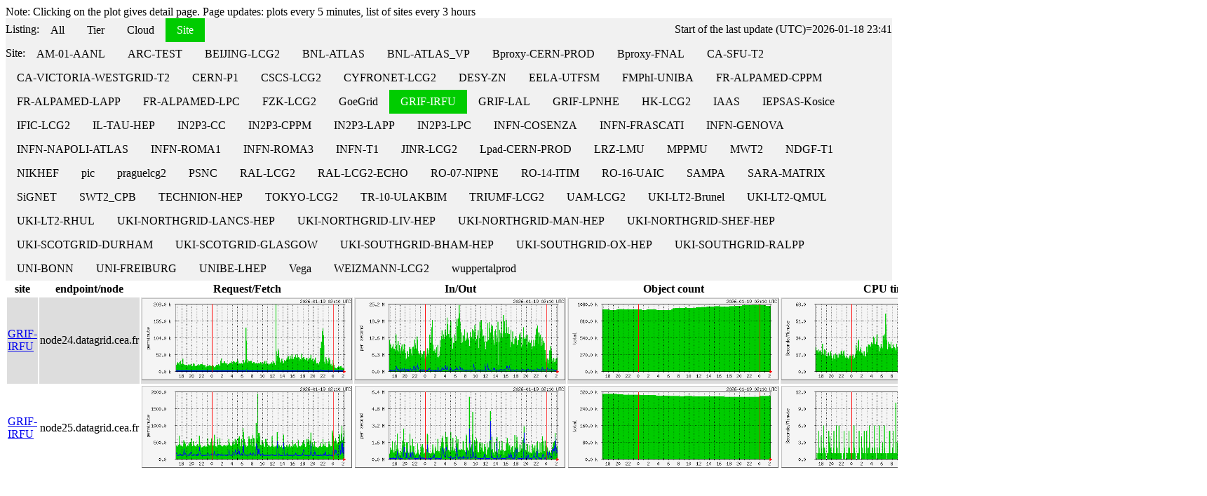

--- FILE ---
content_type: text/html
request_url: http://wlcg-squid-monitor.cern.ch/snmpstats/mrtgatlas2/indexatlas2siteGRIF-IRFU.html
body_size: 1874
content:
<!DOCTYPE html><html lang="en">
  <head>
    <meta charset="utf-8">
    <title>ATLAS MRTG monitoring</title>
    <style>
      #body {
        margin: 0px;
        padding: 0px;
      }
      #main {
        overflow: auto;
      }
      #content {
        float: left;
      }
      ul {
        list-style-type: none;
        margin: 0;
        padding: 0;
        overflow: hidden;
        background-color: #f1f1f1;
      }
      li {
        float: left;
      }
      li a {
        display: block;
        color: #000000;
        background-color: #f1f1f1;
        padding: 8px 16px;
        text-decoration: none;
      }
      li a.active {
        background-color: #00cc00;
        color: white;
      }
      li a:hover {
        background-color: #555555;
        color: white;
      }
      tr:nth-child(even) {
        background-color: #dddddd;
      }
    </style>
  </head>
  <body>
    Note: Clicking on the plot gives detail page. Page updates: plots every 5 minutes, list of sites every 3 hours
    <header>
      <nav class="menu">
        <ul>
          <li style="vertical-align:middle; float:left; line-height: 32px">Listing: </li>
          <li><a href="indexatlas2.html">All</a></li>
          <li><a href="indexatlas2tier1.html">Tier</a></li>
          <li><a href="indexatlas2cloudCERN.html">Cloud</a></li>
          <li><a  class="active" href="indexatlas2siteCERN-PROD.html">Site</a></li>
          <li style="vertical-align:middle; float:right; line-height: 32px">Start of the last update (UTC)=2026-01-18 23:41</li>
        </ul>
      </nav>
      <nav class="menu">
        <ul>
          <li style="vertical-align:middle; float:left; line-height: 32px">Site: </li>
          <li><a href="indexatlas2siteAM-01-AANL.html">AM-01-AANL</a></li>
          <li><a href="indexatlas2siteARC-TEST.html">ARC-TEST</a></li>
          <li><a href="indexatlas2siteBEIJING-LCG2.html">BEIJING-LCG2</a></li>
          <li><a href="indexatlas2siteBNL-ATLAS.html">BNL-ATLAS</a></li>
          <li><a href="indexatlas2siteBNL-ATLAS_VP.html">BNL-ATLAS_VP</a></li>
          <li><a href="indexatlas2siteBproxy-CERN-PROD.html">Bproxy-CERN-PROD</a></li>
          <li><a href="indexatlas2siteBproxy-FNAL.html">Bproxy-FNAL</a></li>
          <li><a href="indexatlas2siteCA-SFU-T2.html">CA-SFU-T2</a></li>
          <li><a href="indexatlas2siteCA-VICTORIA-WESTGRID-T2.html">CA-VICTORIA-WESTGRID-T2</a></li>
          <li><a href="indexatlas2siteCERN-P1.html">CERN-P1</a></li>
          <li><a href="indexatlas2siteCSCS-LCG2.html">CSCS-LCG2</a></li>
          <li><a href="indexatlas2siteCYFRONET-LCG2.html">CYFRONET-LCG2</a></li>
          <li><a href="indexatlas2siteDESY-ZN.html">DESY-ZN</a></li>
          <li><a href="indexatlas2siteEELA-UTFSM.html">EELA-UTFSM</a></li>
          <li><a href="indexatlas2siteFMPhI-UNIBA.html">FMPhI-UNIBA</a></li>
          <li><a href="indexatlas2siteFR-ALPAMED-CPPM.html">FR-ALPAMED-CPPM</a></li>
          <li><a href="indexatlas2siteFR-ALPAMED-LAPP.html">FR-ALPAMED-LAPP</a></li>
          <li><a href="indexatlas2siteFR-ALPAMED-LPC.html">FR-ALPAMED-LPC</a></li>
          <li><a href="indexatlas2siteFZK-LCG2.html">FZK-LCG2</a></li>
          <li><a href="indexatlas2siteGoeGrid.html">GoeGrid</a></li>
          <li><a class="active" href="indexatlas2siteGRIF-IRFU.html">GRIF-IRFU</a></li>
          <li><a href="indexatlas2siteGRIF-LAL.html">GRIF-LAL</a></li>
          <li><a href="indexatlas2siteGRIF-LPNHE.html">GRIF-LPNHE</a></li>
          <li><a href="indexatlas2siteHK-LCG2.html">HK-LCG2</a></li>
          <li><a href="indexatlas2siteIAAS.html">IAAS</a></li>
          <li><a href="indexatlas2siteIEPSAS-Kosice.html">IEPSAS-Kosice</a></li>
          <li><a href="indexatlas2siteIFIC-LCG2.html">IFIC-LCG2</a></li>
          <li><a href="indexatlas2siteIL-TAU-HEP.html">IL-TAU-HEP</a></li>
          <li><a href="indexatlas2siteIN2P3-CC.html">IN2P3-CC</a></li>
          <li><a href="indexatlas2siteIN2P3-CPPM.html">IN2P3-CPPM</a></li>
          <li><a href="indexatlas2siteIN2P3-LAPP.html">IN2P3-LAPP</a></li>
          <li><a href="indexatlas2siteIN2P3-LPC.html">IN2P3-LPC</a></li>
          <li><a href="indexatlas2siteINFN-COSENZA.html">INFN-COSENZA</a></li>
          <li><a href="indexatlas2siteINFN-FRASCATI.html">INFN-FRASCATI</a></li>
          <li><a href="indexatlas2siteINFN-GENOVA.html">INFN-GENOVA</a></li>
          <li><a href="indexatlas2siteINFN-NAPOLI-ATLAS.html">INFN-NAPOLI-ATLAS</a></li>
          <li><a href="indexatlas2siteINFN-ROMA1.html">INFN-ROMA1</a></li>
          <li><a href="indexatlas2siteINFN-ROMA3.html">INFN-ROMA3</a></li>
          <li><a href="indexatlas2siteINFN-T1.html">INFN-T1</a></li>
          <li><a href="indexatlas2siteJINR-LCG2.html">JINR-LCG2</a></li>
          <li><a href="indexatlas2siteLpad-CERN-PROD.html">Lpad-CERN-PROD</a></li>
          <li><a href="indexatlas2siteLRZ-LMU.html">LRZ-LMU</a></li>
          <li><a href="indexatlas2siteMPPMU.html">MPPMU</a></li>
          <li><a href="indexatlas2siteMWT2.html">MWT2</a></li>
          <li><a href="indexatlas2siteNDGF-T1.html">NDGF-T1</a></li>
          <li><a href="indexatlas2siteNIKHEF.html">NIKHEF</a></li>
          <li><a href="indexatlas2sitepic.html">pic</a></li>
          <li><a href="indexatlas2sitepraguelcg2.html">praguelcg2</a></li>
          <li><a href="indexatlas2sitePSNC.html">PSNC</a></li>
          <li><a href="indexatlas2siteRAL-LCG2.html">RAL-LCG2</a></li>
          <li><a href="indexatlas2siteRAL-LCG2-ECHO.html">RAL-LCG2-ECHO</a></li>
          <li><a href="indexatlas2siteRO-07-NIPNE.html">RO-07-NIPNE</a></li>
          <li><a href="indexatlas2siteRO-14-ITIM.html">RO-14-ITIM</a></li>
          <li><a href="indexatlas2siteRO-16-UAIC.html">RO-16-UAIC</a></li>
          <li><a href="indexatlas2siteSAMPA.html">SAMPA</a></li>
          <li><a href="indexatlas2siteSARA-MATRIX.html">SARA-MATRIX</a></li>
          <li><a href="indexatlas2siteSiGNET.html">SiGNET</a></li>
          <li><a href="indexatlas2siteSWT2_CPB.html">SWT2_CPB</a></li>
          <li><a href="indexatlas2siteTECHNION-HEP.html">TECHNION-HEP</a></li>
          <li><a href="indexatlas2siteTOKYO-LCG2.html">TOKYO-LCG2</a></li>
          <li><a href="indexatlas2siteTR-10-ULAKBIM.html">TR-10-ULAKBIM</a></li>
          <li><a href="indexatlas2siteTRIUMF-LCG2.html">TRIUMF-LCG2</a></li>
          <li><a href="indexatlas2siteUAM-LCG2.html">UAM-LCG2</a></li>
          <li><a href="indexatlas2siteUKI-LT2-Brunel.html">UKI-LT2-Brunel</a></li>
          <li><a href="indexatlas2siteUKI-LT2-QMUL.html">UKI-LT2-QMUL</a></li>
          <li><a href="indexatlas2siteUKI-LT2-RHUL.html">UKI-LT2-RHUL</a></li>
          <li><a href="indexatlas2siteUKI-NORTHGRID-LANCS-HEP.html">UKI-NORTHGRID-LANCS-HEP</a></li>
          <li><a href="indexatlas2siteUKI-NORTHGRID-LIV-HEP.html">UKI-NORTHGRID-LIV-HEP</a></li>
          <li><a href="indexatlas2siteUKI-NORTHGRID-MAN-HEP.html">UKI-NORTHGRID-MAN-HEP</a></li>
          <li><a href="indexatlas2siteUKI-NORTHGRID-SHEF-HEP.html">UKI-NORTHGRID-SHEF-HEP</a></li>
          <li><a href="indexatlas2siteUKI-SCOTGRID-DURHAM.html">UKI-SCOTGRID-DURHAM</a></li>
          <li><a href="indexatlas2siteUKI-SCOTGRID-GLASGOW.html">UKI-SCOTGRID-GLASGOW</a></li>
          <li><a href="indexatlas2siteUKI-SOUTHGRID-BHAM-HEP.html">UKI-SOUTHGRID-BHAM-HEP</a></li>
          <li><a href="indexatlas2siteUKI-SOUTHGRID-OX-HEP.html">UKI-SOUTHGRID-OX-HEP</a></li>
          <li><a href="indexatlas2siteUKI-SOUTHGRID-RALPP.html">UKI-SOUTHGRID-RALPP</a></li>
          <li><a href="indexatlas2siteUNI-BONN.html">UNI-BONN</a></li>
          <li><a href="indexatlas2siteUNI-FREIBURG.html">UNI-FREIBURG</a></li>
          <li><a href="indexatlas2siteUNIBE-LHEP.html">UNIBE-LHEP</a></li>
          <li><a href="indexatlas2siteVega.html">Vega</a></li>
          <li><a href="indexatlas2siteWEIZMANN-LCG2.html">WEIZMANN-LCG2</a></li>
          <li><a href="indexatlas2sitewuppertalprod.html">wuppertalprod</a></li>
        </ul>
      </nav>
    </header>
    <table>
      <tr><th>site</th><th>endpoint/node</th><th>Request/Fetch</th><th>In/Out</th><th>Object count</th><th>CPU time</th><th>file descriptor usage</th></tr>
      <tr>
        <td><a href="http://wlcg-squid-monitor.cern.ch/snmpstats/mrtgatlas2/indexatlas2siteGRIF-IRFU.html">GRIF-IRFU</a></td>
        <td>node24.datagrid.cea.fr</td>
        <td><a href="http://wlcg-squid-monitor.cern.ch/snmpstats/mrtgall/GRIF_node24.datagrid.cea.fr/proxy-hit.html"><img src="http://wlcg-squid-monitor.cern.ch/snmpstats/mrtgall/GRIF_node24.datagrid.cea.fr/proxy-hit-day.png" width="300" style=border-style: none></a></td>
        <td><a href="http://wlcg-squid-monitor.cern.ch/snmpstats/mrtgall/GRIF_node24.datagrid.cea.fr/proxy-srvkbinout.html"><img src="http://wlcg-squid-monitor.cern.ch/snmpstats/mrtgall/GRIF_node24.datagrid.cea.fr/proxy-srvkbinout-day.png" width="300" style=border-style: none></a></td>
        <td><a href="http://wlcg-squid-monitor.cern.ch/snmpstats/mrtgall/GRIF_node24.datagrid.cea.fr/proxy-obj.html"><img src="http://wlcg-squid-monitor.cern.ch/snmpstats/mrtgall/GRIF_node24.datagrid.cea.fr/proxy-obj-day.png" width="300" style=border-style: none></a></td>
        <td><a href="http://wlcg-squid-monitor.cern.ch/snmpstats/mrtgall/GRIF_node24.datagrid.cea.fr/proxy-cpu.html"><img src="http://wlcg-squid-monitor.cern.ch/snmpstats/mrtgall/GRIF_node24.datagrid.cea.fr/proxy-cpu-day.png" width="300" style=border-style: none></a></td>
        <td><a href="http://wlcg-squid-monitor.cern.ch/snmpstats/mrtgall/GRIF_node24.datagrid.cea.fr/proxy-descriptors.html"><img src="http://wlcg-squid-monitor.cern.ch/snmpstats/mrtgall/GRIF_node24.datagrid.cea.fr/proxy-descriptors-day.png" width="300" style=border-style: none></a></td>
      </tr>
      <tr>
        <td><a href="http://wlcg-squid-monitor.cern.ch/snmpstats/mrtgatlas2/indexatlas2siteGRIF-IRFU.html">GRIF-IRFU</a></td>
        <td>node25.datagrid.cea.fr</td>
        <td><a href="http://wlcg-squid-monitor.cern.ch/snmpstats/mrtgall/GRIF_node25.datagrid.cea.fr/proxy-hit.html"><img src="http://wlcg-squid-monitor.cern.ch/snmpstats/mrtgall/GRIF_node25.datagrid.cea.fr/proxy-hit-day.png" width="300" style=border-style: none></a></td>
        <td><a href="http://wlcg-squid-monitor.cern.ch/snmpstats/mrtgall/GRIF_node25.datagrid.cea.fr/proxy-srvkbinout.html"><img src="http://wlcg-squid-monitor.cern.ch/snmpstats/mrtgall/GRIF_node25.datagrid.cea.fr/proxy-srvkbinout-day.png" width="300" style=border-style: none></a></td>
        <td><a href="http://wlcg-squid-monitor.cern.ch/snmpstats/mrtgall/GRIF_node25.datagrid.cea.fr/proxy-obj.html"><img src="http://wlcg-squid-monitor.cern.ch/snmpstats/mrtgall/GRIF_node25.datagrid.cea.fr/proxy-obj-day.png" width="300" style=border-style: none></a></td>
        <td><a href="http://wlcg-squid-monitor.cern.ch/snmpstats/mrtgall/GRIF_node25.datagrid.cea.fr/proxy-cpu.html"><img src="http://wlcg-squid-monitor.cern.ch/snmpstats/mrtgall/GRIF_node25.datagrid.cea.fr/proxy-cpu-day.png" width="300" style=border-style: none></a></td>
        <td><a href="http://wlcg-squid-monitor.cern.ch/snmpstats/mrtgall/GRIF_node25.datagrid.cea.fr/proxy-descriptors.html"><img src="http://wlcg-squid-monitor.cern.ch/snmpstats/mrtgall/GRIF_node25.datagrid.cea.fr/proxy-descriptors-day.png" width="300" style=border-style: none></a></td>
      </tr>
    </table>
  </body>
</html>
